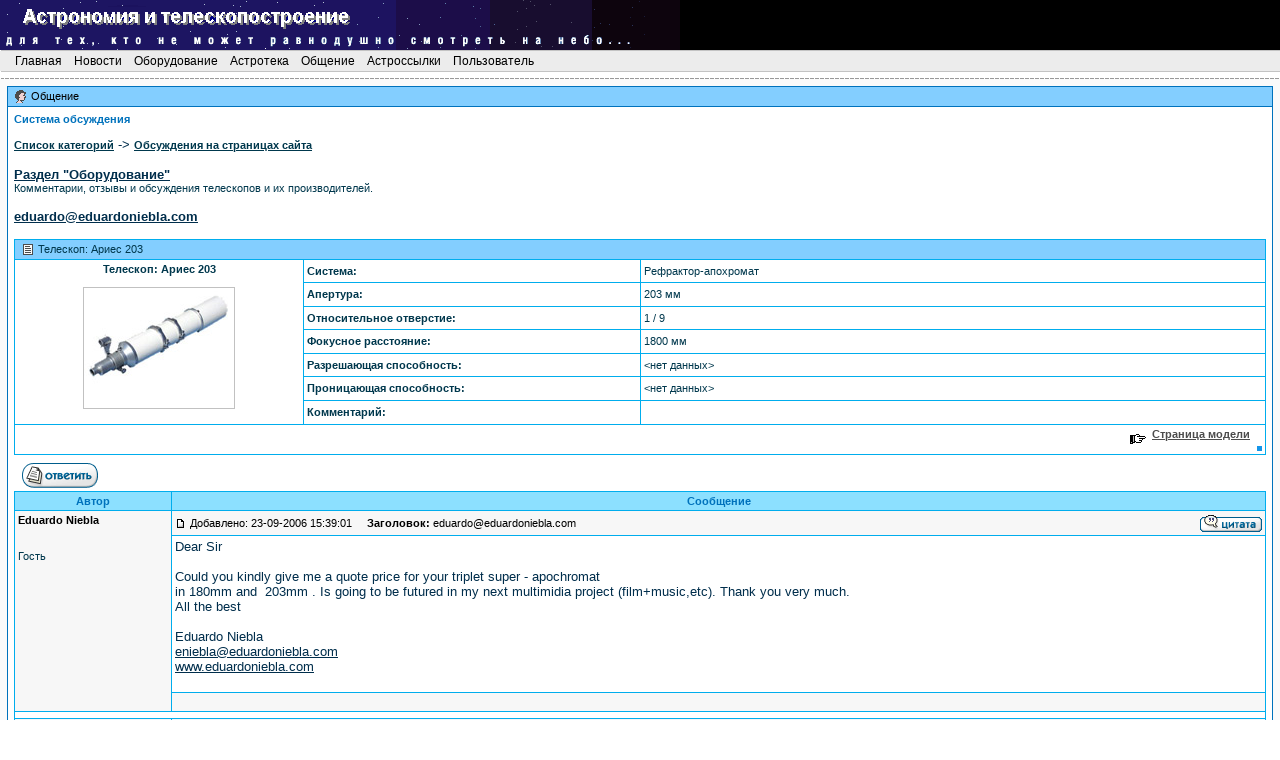

--- FILE ---
content_type: text/html; charset=windows-1251
request_url: http://www.old.astronomer.ru/contact.php?action=4&sub=3&tid=587&page=0
body_size: 4337
content:
<!doctype html public "-//W3C//DTD HTML 4.0 Transitional//EN">
<html>
<head>
 <title>&laquo;АиТ&raquo; - Обсуждения - eduardo@eduardoniebla.com</title>
 <meta http-equiv="Content-Type" content="text/html; charset=windows-1251">
 <meta name="Author" content="2002, FBS">
 <meta name="Description" content="eduardo@eduardoniebla.com">
 <meta name="Keywords" content="телескоп, телескопа, телескопу, телескопом, телескопе, телескопы, телескопов, телескопам, телескопами, телескопах, телескопостроение, телескопостроения, телескопостроением, телескопостроению, телескопостроении, астрофотография, астрофотографию, астрофотографии, астрофотографией, астроном, астронома, астрономы, астрономов, Сикорук, Сикорука, астрокалендарь, наблюдения, астронаблюдения, астрофизика, астрономия, астрономии, астрономию, астрономией, любитель, любителя, любителем, любителе, любители, любителями, любительское, любительского, любительским, астрономический, астрономические, астрономического, астрономических, астрономическому, астрономическими, инструменты, аксессуары, LOMO, Astele, NPZ, TAL, Intes, Intes-Micro, Alter, LZOS, Astrorubinar, Arsenal, Arsat, Aries, ЛОМО, Астел, НПЗ, ТАЛ, Интес, Интес-Микро, Альтер, ЛЗОС, Астрорубинар, Арсенал, Арсат, Ариес">
<!-- CurTime: 21 Янв 2026 23:14 -->
 <link rel="STYLESHEET" type="text/css" href="http://www.old.astronomer.ru/include/default.css">
 <link rel="SHORTCUT ICON" href="http://www.old.astronomer.ru/images/moon.ico">

<script language="JavaScript" type="text/javascript" src="http://www.old.astronomer.ru/include/main.js"></script>

<script type="text/javascript">

  var _gaq = _gaq || [];
  _gaq.push(['_setAccount', 'UA-5231709-2']);
  _gaq.push(['_trackPageview']);

  (function() {
    var ga = document.createElement('script'); ga.type = 'text/javascript'; ga.async = true;
    ga.src = ('https:' == document.location.protocol ? 'https://ssl' : 'http://www') + '.google-analytics.com/ga.js';
    var s = document.getElementsByTagName('script')[0]; s.parentNode.insertBefore(ga, s);
  })();

</script>
</head>

<body text="#000000" leftmargin=0 topmargin=0 marginwidth=0 marginheight=0>

<table border="0" cellpadding="0" cellspacing="0" width="100%">
  <tr>
    <td width="680"><IMG src="http://www.old.astronomer.ru/images/s3.gif" width=680></td>
    <td width="100%" bgcolor="#000000">&nbsp;</td>
  </tr>
</table>

<table  width="100%" cellspacing="0" cellpadding="0" border="0">
<tr>
  <td>
    <table width="100%" cellspacing="0" cellpadding="0" border="0">
     <tr><td class="menuline"><img alt="" src="http://www.old.astronomer.ru/images/t1.gif" width="1" height="1" border="0"></td></tr>
    </table>
  </td>
</tr>
</table>

<script language="JavaScript">
tpos=71;
mfull=false;
</script>

<script language="JavaScript" type="text/javascript" src="http://www.old.astronomer.ru/include/menu.js"></script>

<table width="100%" cellspacing="0" cellpadding="3" border="0" bgcolor="#ECECEC">
<tr>
<td class="menuhead" width=11>&nbsp;</td>
  <td id="menu1" class="menuhead" nowrap onmouseover="menuOn('menu1', 0)" onmouseout="menuOff('menu1', 0)"><a href="index.php"       class="menuheadlink" onmouseover="menuOn('menu1', 0)" onmouseout="menuOff('menu1', 0)">&nbsp;Главная&nbsp;</a></td>
  <td id="menu2" class="menuhead" nowrap onmouseover="menuOn('menu2', 0)" onmouseout="menuOff('menu2', 0)"><a href="news.php"        class="menuheadlink" onmouseover="menuOn('menu2', 0)" onmouseout="menuOff('menu2', 0)">&nbsp;Новости&nbsp;</a></td>
  <td id="menu3" class="menuhead" nowrap onmouseover="menuOn('menu3', 0)" onmouseout="menuOff('menu3', 0)"><a href="telescope.php"   class="menuheadlink" onmouseover="menuOn('menu3', 0)" onmouseout="menuOff('menu3', 0)">&nbsp;Оборудование&nbsp;</a></td>
  <td id="menu4" class="menuhead" nowrap onmouseover="menuOn('menu4', 0)" onmouseout="menuOff('menu4', 0)"><a href="library.php"     class="menuheadlink" onmouseover="menuOn('menu4', 0)" onmouseout="menuOff('menu4', 0)">&nbsp;Астротека&nbsp;</a></td>
  <td id="menu5" class="menuhead" nowrap onmouseover="menuOn('menu5', 0)" onmouseout="menuOff('menu5', 0)"><a href="contact.php"     class="menuheadlink" onmouseover="menuOn('menu5', 0)" onmouseout="menuOff('menu5', 0)">&nbsp;Общение&nbsp;</a></td>
  <td id="menu6" class="menuhead" nowrap onmouseover="menuOn('menu6', 0)" onmouseout="menuOff('menu6', 0)"><a href="links.php"       class="menuheadlink" onmouseover="menuOn('menu6', 0)" onmouseout="menuOff('menu6', 0)">&nbsp;Астроссылки&nbsp;</a></td>
  <td id="menu7" class="menuhead" nowrap onmouseover="menuOn('menu7', 0)" onmouseout="menuOff('menu7', 0)"><a href="user.php"        class="menuheadlink" onmouseover="menuOn('menu7', 0)" onmouseout="menuOff('menu7', 0)">&nbsp;Пользователь&nbsp;</a></td>
<td class="menuhead" width="100%">&nbsp;</td>
</tr>
</table>

    <table width="100%" cellspacing=0 cellpadding=0 border=0>
     <tr><td class="menuline"><img alt="" src="http://www.old.astronomer.ru/images/t1.gif" width=1 height=1 border=0></td></tr>
    </table>
    <table width="100%" cellspacing=0 cellpadding=0 border=0>
     <tr><td bgcolor="white"><img alt="" src="http://www.old.astronomer.ru/images/t1.gif" width=1 height=6 border=0></td></tr>
    </table>
    <table width="100%" cellspacing=0 cellpadding=0 border=0>
     <tr><td bgcolor="white" background="http://www.old.astronomer.ru/images/line.gif"><img alt="" src="http://www.old.astronomer.ru/images/t1.gif" width=1 height=1 border=0></td></tr>
    </table>

<!-- Основная таблица-контейнер -->
<table width="100%" cellspacing=7 cellpadding=0 border=0  bgcolor="#FAFAFA">
<tr>

<td width="100%" valign="top">
<table cellSpacing=0 cellPadding=0 width="100%" border=0><tr><td class="boxlineoffers">
<table cellSpacing=1 cellPadding=3 width="100%" border=0>
 <tr>
  <td class="boxtitleoffers" width="100%">
    <img align="top" src="http://www.old.astronomer.ru/images/icon_user.gif" width=20 height=13 border=0>Общение</td>
 </tr>
 <tr>
  <td class="boxbodyoffers">
      <table cellSpacing=0 cellPadding=3 border=0 align="center" width="100%">
        <tr>
          <td class="boxbodyoffers" align="left">
<span class="offerstitle">Система обсуждения<br><br></span>
<a class="fbtdtitle" href="http://www.old.astronomer.ru/contact.php?action=4"><b>Список категорий</b></a> -&gt; 
<a class="fbtdtitle" href="http://www.old.astronomer.ru/contact.php?action=4&sub=1&fcat=1"><b>Обсуждения на страницах сайта</b></a><br><br>
<a href="http://www.old.astronomer.ru/contact.php?action=4&sub=2&f=2"><b>Раздел "Оборудование"</b></a><br>
<span class=cyanhead>Комментарии, отзывы и обсуждения телескопов и их производителей.</span><br><br>

<a href="http://www.old.astronomer.ru/contact.php?action=4&sub=3&tid=587"><b>eduardo@eduardoniebla.com</b></a>

<br><br>
<table cellspacing=0 cellpadding=0 width="100%" border=0><tr><td class="boxline1">
<table cellspacing=1 cellpadding=3 width="100%" border=0>
<tr><td colspan=3 class="boxtitle2" width="100%"><img align="top" src="http://www.old.astronomer.ru/images/icon_news.gif" width=20 height=13 border=0>Телескоп: Ариес 203</td></tr>
<tr><td rowspan=7 width=170 class="boxbody1" align="middle" ><b>Телескоп: Ариес 203</b><br><br><img src="http://www.old.astronomer.ru/data/telescope/images/model/000096.jpg" alt="Ариес 203 - примерный вид" title="Ариес 203 - примерный вид" border=1 style="border-color:#C1C1C1"><br>&nbsp;</td>
    <td width=200 class="boxbody1"><b>Система:</b>                </td><td width="50%" class="boxbody1">Рефрактор-апохромат</td></tr>
<tr><td width=200 class="boxbody1"><b>Апертура:</b>               </td><td width="50%" class="boxbody1">203 мм</td></tr>
<tr><td width=200 class="boxbody1"><b>Относительное отверстие:</b></td><td width="50%" class="boxbody1">1 / 9</td></tr>
<tr><td width=200 class="boxbody1"><b>Фокусное расстояние:</b>    </td><td width="50%" class="boxbody1">1800 мм</td></tr>
<tr><td width=200 class="boxbody1"><b>Разрешающая способность:</b></td><td width="50%" class="boxbody1">&lt;нет данных&gt;</td></tr>
<tr><td width=200 class="boxbody1"><b>Проницающая способность:</b></td><td width="50%" class="boxbody1">&lt;нет данных&gt;</td></tr>
<tr><td width=200 class="boxbody1"><b>Комментарий:</b>            </td><td width="50%" class="boxbody1"></td></tr>
<tr><td class="boxbody1" colspan=3 align="right" class="gray"><a class="gray" href="http://www.old.astronomer.ru/telescope.php?action=4&tid=96"><img align="middle" src="http://www.old.astronomer.ru/images/icon_hand.gif" alt="" border=0><b>Страница модели</b></a>&nbsp;&nbsp;&nbsp;&nbsp;<div align="right"><img height=5 src="http://www.old.astronomer.ru/images/scr2.gif" width=5></div></td></tr>

</table></td></tr></table>
<table cellspacing=0 cellpadding=0 border=0><tr><td><img src="http://www.old.astronomer.ru/images/x.gif" width=1 height=8 border=0></td></tr></table>


&nbsp;&nbsp;<a href="http://www.old.astronomer.ru/contact.php?action=4&sub=104&tid=587"><img src="http://www.old.astronomer.ru/images/forum/reply.gif" alt="Ответить" border=0></a><br>

<table cellspacing=0 cellpadding=0 width="100%" border=0><tr><td class="boxline1">
<table cellspacing=1 cellpadding=3 width="100%" border=0><tr>
<td class="boxtitle3" align="center"><span class="offerstitle"><b>Автор</b></span></td>
<td class="boxtitle3" align="center"><span class="offerstitle"><b>Сообщение</b></span></td>
</tr>

<tr>
<td rowspan=3 class="fbtd1" width=150 valign="top"><a name="2128"></a><b>Eduardo Niebla</b>
<br><span class="cyanhead">

<br><span class=cyanhead><br>Гость</span>

</td>
<td class="fbtd1">
<table cellspacing=0 cellpadding=0 width="100%">
<tr>
<td class="fbtd1" align="left" valign="center"><a href="http://www.old.astronomer.ru/contact.php?action=4&sub=3&tid=587&page=0#2128"><img src="http://www.old.astronomer.ru/images/forum/mini.gif" align=center border=0 alt="Сообщение"
></a> Добавлено: 23-09-2006 15:39:01&nbsp;&nbsp;&nbsp;&nbsp;&nbsp;<b>Заголовок:</b> eduardo@eduardoniebla.com</td>
<td class="fbtd1" align="right"><a href="http://www.old.astronomer.ru/contact.php?action=4&sub=104&tid=587&qt=2128"><img src="http://www.old.astronomer.ru/images/forum/quote.gif" border=0 alt="Цитата"></a>
  </td>
</tr>
</table>
</td>
</tr>
<tr>
<td class="boxbody2" valign="top">Dear Sir<br><br>Could you kindly give me a quote price for your triplet super - apochromat<br>in 180mm and&nbsp; 203mm . Is going to be futured in my next multimidia project (film+music,etc). Thank you very much.<br>All the best<br><br>Eduardo Niebla<br><a href="mailto:eniebla@eduardoniebla.com"]>eniebla@eduardoniebla.com</a><br><a href="http://www.eduardoniebla.com" target=_blank>www.eduardoniebla.com</a><br>

 <br>
</td>
</tr>
<tr>
<td class="fbtd1"> 
<br>



</td>
</tr>
<tr>
<td colspan=2 class="boxbody2"></td>
</tr>
<tr>
<td rowspan=3 class="fbtd1" width=150 valign="top"><a name="2133"></a><b>ML</b>
<br><span class="cyanhead">Администратор<br><img src="http://www.old.astronomer.ru/data/user/images/stars/staradmin.gif" border=0><br>

<img src="http://www.old.astronomer.ru/data/user/images/avatars/Male/017.gif" border=0><br>

<br>Зарегистрирован:<br>17-12-2002<br>Сообщения: 605</span>

</td>
<td class="fbtd1">
<table cellspacing=0 cellpadding=0 width="100%">
<tr>
<td class="fbtd1" align="left" valign="center"><a href="http://www.old.astronomer.ru/contact.php?action=4&sub=3&tid=587&page=0#2133"><img src="http://www.old.astronomer.ru/images/forum/mini.gif" align=center border=0 alt="Сообщение"
></a> Добавлено: 26-09-2006 00:27:21&nbsp;&nbsp;&nbsp;&nbsp;&nbsp;<b>Заголовок:</b> </td>
<td class="fbtd1" align="right"><a href="http://www.old.astronomer.ru/contact.php?action=4&sub=104&tid=587&qt=2133"><img src="http://www.old.astronomer.ru/images/forum/quote.gif" border=0 alt="Цитата"></a>
  </td>
</tr>
</table>
</td>
</tr>
<tr>
<td class="boxbody2" valign="top"><font size=1><b>Eduardo Niebla писал(а):</b></font><hr>Dear Sir<br><br>Could you kindly give me a quote price for your triplet super - apochromat<br>in 180mm and&nbsp; 203mm . Is going to be futured in my next multimidia project (film+music,etc). Thank you very much.<br>All the best<br><br>Eduardo Niebla<br><a href="mailto:eniebla@eduardoniebla.com"]>eniebla@eduardoniebla.com</a><br><a href="http://www.eduardoniebla.com" target=_blank>www.eduardoniebla.com</a> <hr><br><br><br>You need to call Aries Instruments at +38 (055) 227-9653<br><br>We do not sell any equipment - this is just an info page.<br><br><br>

 <br>
</td>
</tr>
<tr>
<td class="fbtd1"> 
<a href="http://www.old.astronomer.ru/user.php?action=5&sub=1&sid=2"><img src="http://www.old.astronomer.ru/images/forum/profile.gif" border=0 alt="Профиль"></a> 
<a href="mailto:ml@astronomer.ru"><img src="http://www.old.astronomer.ru/images/forum/email.gif" border=0 alt="E-mail"></a> 

<!-- <a href="http://www.astronomer.ru" target="_blank"><img src="http://www.old.astronomer.ru/images/forum/www.gif" border=0 alt="Веб-сайт"></a>  -->


</td>
</tr>
<tr>
<td colspan=2 class="boxbody2"></td>
</tr>

<tr><td colspan=2 align="right" class="boxbody2"><a class="gray" href="http://www.old.astronomer.ru/contact.php?action=4&sub=2&f=2"><img align="middle" src="http://www.old.astronomer.ru/images/icon_hand.gif" alt="" border=0>Обсуждения на страницах сайта</a>&nbsp;&nbsp;&nbsp;&nbsp;
<div align="right"><img src="http://www.old.astronomer.ru/images/scr.gif"></div></td></tr>
</table></td></tr></table>

<table cellspacing=0 cellpadding=0 border=0><tr><td><img src="http://www.old.astronomer.ru/images/x.gif" width=1 height=8 border=0></td></tr></table>

&nbsp;&nbsp;<a href="http://www.old.astronomer.ru/contact.php?action=4&sub=104&tid=587"><img src="http://www.old.astronomer.ru/images/forum/reply.gif" alt="Ответить" border=0></a><br>

<br><div align="right"><b>Страница:</b> 
1 

&nbsp;&nbsp;&nbsp;</div>


</td></tr>
<tr><td class="boxbodyoffers" align="right"><div align="right"><img height=5 src="http://www.old.astronomer.ru/images/scr2.gif" width=5></div></td></tr>
</table>
</td></tr></table>
</td></tr></table>
</td>


</tr>
</table>
<!-- Таблица-контейнер закрыта -->

<table cellspacing=0 cellpadding=0 border=0 width="100%">
<tr><td bgcolor="white" background="http://www.old.astronomer.ru/images/line.gif"><img alt="" src="http://www.old.astronomer.ru/images/t1.gif" width=1 height=1 border=0></td></tr>
<tr><td align="center" valign="middle" height="120">
<script type="text/javascript"><!--
google_ad_client = "pub-5701832141895003";
google_ad_width = 728;
google_ad_height = 90;
google_ad_format = "728x90_as";
google_ad_type = "text";
google_ad_channel ="";
google_color_border = "0072BC";
google_color_bg = "FFFFFF";
google_color_link = "002E4C";
google_color_text = "000000";
google_color_url = "4C4C4C";
//--></script>
<script type="text/javascript"
  src="http://pagead2.googlesyndication.com/pagead/show_ads.js">
</script>
</td></tr>
<tr><td align="middle" valign="middle" nowrap><br><span class="gray"><a class="gray" href="http://www.old.astronomer.ru/">Астрономия и телескопостроение</a> - Copyright &copy; 1999-2006 <a class="gray" href="about.php">Коллектив авторов</a></span><br><br></td></tr>
<tr><td align="middle" valign="middle" nowrap><!-- SpyLOG f:0211 -->
<script language="javascript"><!--
Mu="u919.12.spylog.com";Md=document;Mnv=navigator;Mp=1;
Mn=(Mnv.appName.substring(0,2)=="Mi")?0:1;Mrn=Math.random();
Mt=(new Date()).getTimezoneOffset();
Mz="p="+Mp+"&rn="+Mrn+"&t="+Mt;
My="";
My+="<a href='http://"+Mu+"/cnt?cid=91912&f=3&p="+Mp+"&rn="+Mrn+"' target='_blank'>";
My+="<img src='http://"+Mu+"/cnt?cid=91912&"+Mz+"&r="+escape(Md.referrer)+"&pg="+escape(window.location.href)+"' border=0 width=0 height=0 alt='SpyLOG'>";
My+="</a>";Md.write(My);//--></script><noscript>
<a href="http://u919.12.spylog.com/cnt?cid=91912&f=3&p=1" target="_blank">
<img src="http://u919.12.spylog.com/cnt?cid=91912&p=1" alt='SpyLOG' border='0' width=0 height=0 >
</a></noscript>
<!-- SpyLOG --><!--begin of Rambler's Top100 code -->
<a href="http://top100.rambler.ru/top100/"><img src="http://counter.rambler.ru/top100.cnt?382128" alt="" width=1 height=1 border=0></a>
<!--end of Top100 code-->
</td></tr>
</table>



</body>
</html>


--- FILE ---
content_type: text/html; charset=utf-8
request_url: https://www.google.com/recaptcha/api2/aframe
body_size: 268
content:
<!DOCTYPE HTML><html><head><meta http-equiv="content-type" content="text/html; charset=UTF-8"></head><body><script nonce="6pBoH1-Ku6DQb_W-hCNUcw">/** Anti-fraud and anti-abuse applications only. See google.com/recaptcha */ try{var clients={'sodar':'https://pagead2.googlesyndication.com/pagead/sodar?'};window.addEventListener("message",function(a){try{if(a.source===window.parent){var b=JSON.parse(a.data);var c=clients[b['id']];if(c){var d=document.createElement('img');d.src=c+b['params']+'&rc='+(localStorage.getItem("rc::a")?sessionStorage.getItem("rc::b"):"");window.document.body.appendChild(d);sessionStorage.setItem("rc::e",parseInt(sessionStorage.getItem("rc::e")||0)+1);localStorage.setItem("rc::h",'1769026497834');}}}catch(b){}});window.parent.postMessage("_grecaptcha_ready", "*");}catch(b){}</script></body></html>